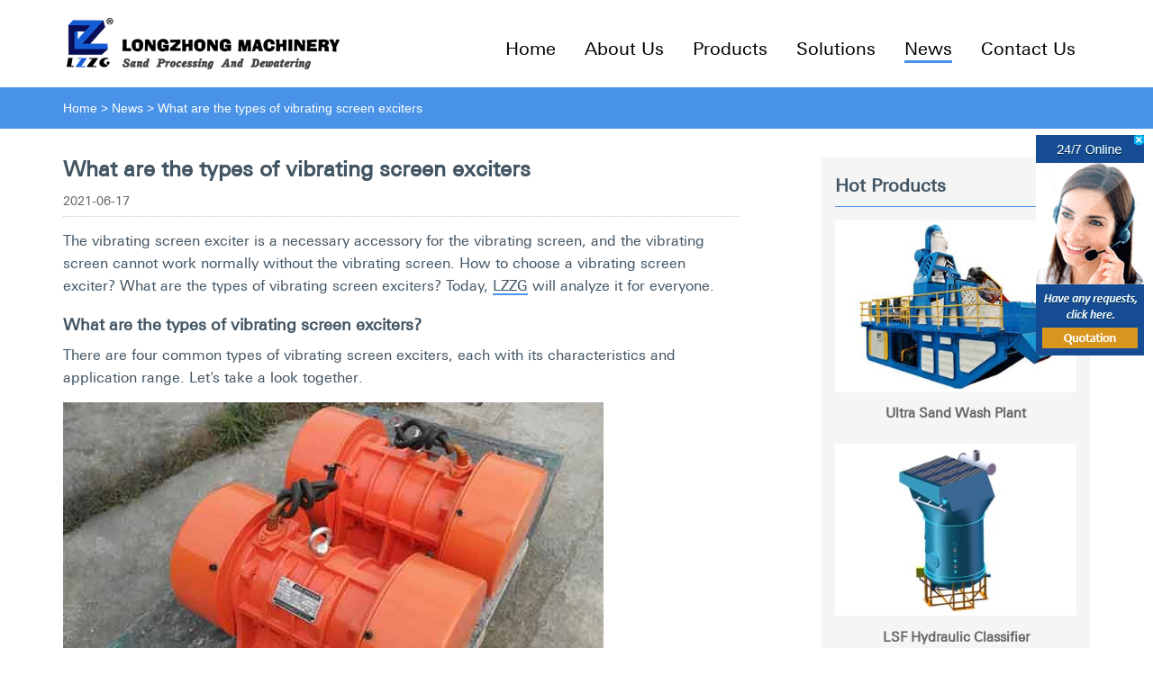

--- FILE ---
content_type: text/html; charset=UTF-8
request_url: https://lzzgafrica.com/news/what-are-the-types-of-vibrating-screen-exciters.html
body_size: 4841
content:

<!DOCTYPE html>
<html lang="en">
<head>
<meta charset="UTF-8">
<meta name="viewport" content="width=device-width, initial-scale=1">
<meta http-equiv="Content-Type" content="text/html; charset=utf-8" />
<link rel="stylesheet" href="https://lzzgafrica.com/wp-content/themes/wheel/css/bootstrap.min.css" type="text/css" />
<link rel="stylesheet" type="text/css" href="https://lzzgafrica.com/wp-content/themes/wheel/style.css" media="all" />
<link rel="apple-touch-icon" href="https://lzzgafrica.com/wp-content/themes/wheel/images/ico57x57.png" />
<link rel="apple-touch-icon" sizes="72x72" href="https://lzzgafrica.com/wp-content/themes/wheel/images/ico72x72.png" />
<link rel="apple-touch-icon" sizes="114x114" href="https://lzzgafrica.com/wp-content/themes/wheel/images/ico114x114.png" />
<link rel="apple-touch-icon" sizes="144x144" href="https://lzzgafrica.com/wp-content/themes/wheel/images/ico144x144.png" />
<link rel="canonical" href="https://lzzgafrica.com/news/what-are-the-types-of-vibrating-screen-exciters.html" />
<title>What are the types of vibrating screen exciters | LZZG</title>
<meta name="description" content="The vibrating screen exciter is a necessary accessory for the vibrating screen, and the vibrating screen cannot work normally without the vibrating screen.…" /> 
<meta name="keywords" content="" />
</head>
<body>

<header id="header">
 <div id="header-top" class="header-fixed">
  <div class="container">
   <div class="header-content">
    <div class="logo"><a href="https://lzzgafrica.com/"><img src="https://lzzgafrica.com/wp-content/themes/wheel/images/logo.png" width="307" height="57" alt="LZZG"></a></div>
    <div class="menu-top"><ul class="list-unstyled menu-ul"><li><a href="/">Home</a></li>
<li><a href="https://lzzgafrica.com/about">About Us</a></li>
<li><a href="https://lzzgafrica.com/products">Products</a></li>
<li><a href="https://lzzgafrica.com/solutions">Solutions</a></li>
<li class="current-post-ancestor"><a href="https://lzzgafrica.com/news">News</a></li>
<li><a href="https://lzzgafrica.com/contact">Contact Us</a></li>
</ul></div>      
   </div>  
  </div>
 </div>
 <div class="menu" id="menu">
  <div class="space">
   <div class="menuLeft"> <img src="https://lzzgafrica.com/wp-content/themes/wheel/images/logo.png" width="307" height="57" alt="LZZG logo"> </div>
   <div class="menuRight"><div class="navbar-toggle"> <span class="icon-bar"></span> <span class="icon-bar"></span> <span class="icon-bar"></span> </div></div>
  </div>
 </div>
 <nav class="menu-hidden"><ul id="menu-%e5%af%bc%e8%88%aa-1" class="menu"><li><a href="/">Home</a></li>
<li><a href="https://lzzgafrica.com/about">About Us</a></li>
<li><a href="https://lzzgafrica.com/products">Products</a></li>
<li><a href="https://lzzgafrica.com/solutions">Solutions</a></li>
<li class="current-post-ancestor"><a href="https://lzzgafrica.com/news">News</a></li>
<li><a href="https://lzzgafrica.com/contact">Contact Us</a></li>
</ul></nav> 
</header>

<div class="main"> 
 
  <div id="breadcrumbs"><div class="container"><ol itemscope itemtype="http://schema.org/BreadcrumbList"><li itemprop="itemListElement" itemscope itemtype="http://schema.org/ListItem"><a itemtype="http://schema.org/Thing" itemprop="item" href="https://lzzgafrica.com"><span itemprop="name">Home</span></a><meta itemprop="position" content="1" /></li> >  <li itemprop="itemListElement" itemscope itemtype="http://schema.org/ListItem"><a itemtype="http://schema.org/Thing" itemprop="item" href="https://lzzgafrica.com/news"><span itemprop="name">News</span></a><meta itemprop="position" content="2" /></li> > <li itemprop="itemListElement" itemscope itemtype="http://schema.org/ListItem"><span itemtype="http://schema.org/Thing" itemscope="" itemprop="item" id="https://lzzgafrica.com/news/what-are-the-types-of-vibrating-screen-exciters.html"><span itemprop="name">What are the types of vibrating screen exciters</span></span><meta itemprop="position" content="3" /></li></ol></div></div>  
  
  <div class="pro-wrap">
    <div class="new-content">
      <div class="container">
       <div class="row">
         <div class="col-md-8 col-sm-8 col-xs-12">
                                  <div class="new-con">
               <h1>What are the types of vibrating screen exciters</h1> 
               <p class="time">2021-06-17</p> 
               <p>The vibrating screen exciter is a necessary accessory for the vibrating screen, and the vibrating screen cannot work normally without the vibrating screen. How to choose a vibrating screen exciter? What are the types of vibrating screen exciters? Today, <a href="https://lzzgafrica.com/about">LZZG</a> will analyze it for everyone.</p>
<h3>What are the types of vibrating screen exciters?</h3>
<p>There are four common types of vibrating screen exciters, each with its characteristics and application range. Let&#8217;s take a look together.</p>
<p><a href="https://lzzgafrica.com/wp-content/uploads/2021/06/YZU.jpg"><img class="alignnone size-full wp-image-1779" src="https://lzzgafrica.com/wp-content/uploads/2021/06/YZU.jpg" alt="vibrating screen exciters" width="600" height="351" /></a></p>
<h3>1. YZU vibrating screen vibrator</h3>
<p>The YZU vibrating screen exciter is a combined machine base motor. Its stability is better than ordinary vibrating screen exciters, and it is a universal excitation source for various vibrating machines such as vibrating screens, vibrating feeders, vibrating sand shakers, and vibrating ore drawing machines.</p>
<p><strong>Features</strong></p>
<p>1) Excitation force and power are matched properly, the vibration force is large, the weight is light, the volume is small, and the noise is low.</p>
<p>2) Large vibration frequency range. The vibration frequency of the electromagnetic exciter is fixed, generally equal to the power step rate, and the vibration frequency of the vibrating screen exciter can be adjusted in a wide range by adjusting the speed, and the vibration frequency and vibration frequency can be arbitrarily selected according to different purposes. amplitude.</p>
<p>3) Multi-machine combination can realize self-synchronization and can complete different process requirements.</p>
<p><strong>Scope of application</strong></p>
<p>It is widely used in coal, metallurgy, mining, electric power, food, chemical, foundry, cement, ports, and other industries.</p>
<p><a href="https://lzzgafrica.com/wp-content/uploads/2021/06/yzs.jpg"><img class="alignnone size-full wp-image-1778" src="https://lzzgafrica.com/wp-content/uploads/2021/06/yzs.jpg" alt="vibrating screen exciters" width="600" height="349" /></a></p>
<h3>2. YZS vibrating screen exciter</h3>
<p>The YZS vibrating screen exciter is an excitation source that combines a power source and a vibration source. The vibrating screen exciter is a set of adjustable eccentric blocks installed at both ends of the rotor shaft, using the centrifugal force generated by the high-speed rotation of the shaft and the eccentric block. Get the exciting force.</p>
<p><strong>Features</strong></p>
<p>1) Lengthen the lead. The motor is generally reserved for about 1 meter of lead wire, which is convenient for users to install.</p>
<p>2) Durable. After the vibrating screen shaker is finished, the primer is applied three times, and the topcoat is applied four times. Each time the paint is applied, it will be sent to the dust-free constant temperature oven for drying. It is easy to maintain and durable.</p>
<p><strong>Scope of application</strong></p>
<p>It can be applied to general vibration machinery, such as vibrating crusher, vibrating screening machine, vibrating baler, vibrating molding machine, vibrating pile driver, vibrating hoist, vibrating filling machine, vibration arch breaking and anti-blocking device of the silo, etc. It is widely used in hydropower construction, power generation, construction, building materials, chemical industry, mining, coal, metallurgy, light industry, and other fields.</p>
<p><a href="https://lzzgafrica.com/wp-content/uploads/2021/06/yzo.jpg"><img class="alignnone size-full wp-image-1777" src="https://lzzgafrica.com/wp-content/uploads/2021/06/yzo.jpg" alt="vibrating screen exciters" width="600" height="351" /></a></p>
<h3>3. YZO vibrating screen vibrator</h3>
<p>The YZO vibrating screen exciter is an excitation source that combines a power source and a vibration source. The horizontal vibrating screen exciter is a set of adjustable eccentric blocks installed at both ends of the rotor shaft, and the shaft and the eccentric block are rotated at a high speed. The centrifugal force is the exciting force.</p>
<p><strong>Features</strong></p>
<p>1) Various models. The power of the motor is 0.15-5.5KW, and the power of the motor is different depending on the model.</p>
<p>2) Fully enclosed structure, can work under any dust conditions without explosion-proof requirements.</p>
<p><strong>Scope of application</strong></p>
<p>YZO vibrating screen exciters can be applied to general vibration machinery, such as vibrating crushers, vibrating screening machines, vibrating balers, vibrating sand shakers, vibrating molding machines, vibrating pile drivers, vibrating elevators, vibrating filling machines, and silos. Vibration arch breaking and blocking prevention device, etc.</p>
<p><a href="https://lzzgafrica.com/wp-content/uploads/2021/06/JZO.jpg"><img class="alignnone size-full wp-image-1776" src="https://lzzgafrica.com/wp-content/uploads/2021/06/JZO.jpg" alt="vibrating screen exciters" width="600" height="349" /></a></p>
<h3>4. JZO vibrating screen vibrator</h3>
<p>The JZO vibrating screen exciter is an excitation source that combines a power source and a vibration source. The horizontal vibrating screen exciter is a set of adjustable eccentric blocks installed at both ends of the rotor shaft, and the shaft and the eccentric block are rotated at a high speed. The centrifugal force is the exciting force.</p>
<p><strong>Features</strong></p>
<p>1) Stepless adjustment. The vibrating force of the vibrating screen exciter can be adjusted steplessly, with a high utilization rate, low energy consumption, low noise, and long life.</p>
<p>2) The shell is strong. The shell adopts lost foam, one-shot integral casting replaces the original split manufacturing, with a good-looking appearance and high strength.</p>
<p><strong>Scope of application</strong></p>
<p>It is widely used in hydropower construction, power generation, construction, building materials, chemical industry, mining, coal, metallurgy, light industry, and other industrial sectors.</p>
<p><a href="https://lzzgafrica.com/wp-content/uploads/2021/06/63.jpg"><img class="alignnone size-full wp-image-1780" src="https://lzzgafrica.com/wp-content/uploads/2021/06/63.jpg" alt="vibrating screen exciters" width="600" height="350" /></a></p>
<p>In addition to being applied to general vibrating machines, the vibrating screen exciter can also be combined into a variety of vibration forms. Such as flat rotation type, vortex type, shaking vibration type, combined linear type, combined oblong type, composite double frequency type, composite double amplitude type, and so on. The above are four common vibrating screen exciters for your reference. If you have other questions,<a href="https://lzzgafrica.com/contact"> you can contact us</a>.</p>
            </div>
                               </div>
         <div class="col-md-3 col-sm-4 col-xs-12 sideCon">
            <div id="left_list" class="case-list">
    <h2>Hot Products</h2>
    <ul class="case_content">
                   <a href="https://lzzgafrica.com/products/ultra-sand-wash-plant.html">
        <div class="pro-img"><img width="365" height="260" src="https://lzzgafrica.com/wp-content/uploads/2025/03/ultra-sand-wash-plant.jpg" class="attachment-post-thumbnail size-post-thumbnail wp-post-image" alt="ultra-sand-wash-plant" /></div>
        <h4>Ultra Sand Wash Plant</h4>
       </a>
             <a href="https://lzzgafrica.com/products/lsf-hydraulic-classifier.html">
        <div class="pro-img"><img width="365" height="260" src="https://lzzgafrica.com/wp-content/uploads/2023/12/LSF-hydraulic-classifier111.jpg" class="attachment-post-thumbnail size-post-thumbnail wp-post-image" alt="LSF-hydraulic-classifier111" /></div>
        <h4>LSF Hydraulic Classifier</h4>
       </a>
             <a href="https://lzzgafrica.com/products/gravity-thickener.html">
        <div class="pro-img"><img width="365" height="260" src="https://lzzgafrica.com/wp-content/uploads/2023/12/gravity-thickener.jpg" class="attachment-post-thumbnail size-post-thumbnail wp-post-image" alt="gravity-thickener" /></div>
        <h4>Gravity Thickener</h4>
       </a>
          </ul> 
  </div>
  
            <div id="left_list" class="case-list conn">
            <h2>Send an Inquiry</h2>
			                        	<div id="respond" class="comment-respond">
		<h3 id="reply-title" class="comment-reply-title"> <small><a rel="nofollow" id="cancel-comment-reply-link" href="/news/what-are-the-types-of-vibrating-screen-exciters.html#respond" style="display:none;">取消回复</a></small></h3>			<form action="https://lzzgafrica.com/wp-comments-post.php" method="post" id="commentform" class="comment-form">
				<div class="col-md-4 col-sm-6 col-xs-12"><input id="author" class="input" type="text" name="author" placeholder="Name" aria-required='true' /></div>
<div class="col-md-4 col-sm-6 col-xs-12"><input id="email" class="input" type="text" name="email" placeholder="Email"  aria-required='true' /></div>
<div class="col-md-4 col-sm-6 col-xs-12"><input id="telephone" class="input" type="text" name="telephone" placeholder="Telephone" /></div>
<div class="col-xs-12"><textarea id="comment" name="comment-989acb0c017d1e196dee8" rows="8" placeholder="Message" aria-describedby="form-allowed-tags" aria-required="true"></textarea><textarea name="comment" rows="1" cols="1" style="display:none"></textarea></div><input type="hidden" name="comment-replaced" value="true" /><p class="form-submit"><div class="col-xs-12"><button class="contact-btn" name="submit" type="submit" value="Submit">Submit!</button></div><div class="clear"></div> <input type='hidden' name='comment_post_ID' value='1774' id='comment_post_ID' />
<input type='hidden' name='comment_parent' id='comment_parent' value='0' />
</p><p style="display:none;"><input type="text" name="nxts" value="1767432027" /><input type="text" name="nxts_signed" value="ed5f09074f375c97b6d72f79179b80fc6406a296" /><input type="text" name="57a826b242cbf35" value="" /><input type="text" name="6d4911955e55eed1ca51a9e0b13cf5" value="9b5aff51d67b" /></p>			</form>
			</div><!-- #respond -->
	                                </div>
         </div>
       </div>
      </div>
    </div>
    
  </div>

</div>


<div class="footer">
 <div class="container">
  <div class="justify-content align-items">
   <div class="nav_foot">
      <ul>
       <li><a href="https://lzzgafrica.com/products" rel="nofollow">Sand Washing Machines</a></li>
       <li><a href="https://lzzgafrica.com/solutions" rel="nofollow">Customer Case</a></li>
       <li><a href="https://lzzgafrica.com/news" rel="nofollow">News</a></li>
       <li><a href="https://lzzgafrica.com/contact" rel="nofollow">Contact Us</a></li>
       </ul>
     </div>
   <div class="social text-center">
    <a href="https://www.facebook.com/lzzgchina" rel="nofollow" class="facebook">Facebook</a>
    <a href="https://www.youtube.com/channel/UCZXr3U9EGbn-zxg_kWOGHjA" rel="nofollow" class="youtube">YouTube</a>
    <a href="https://twitter.com/lzzgchina" rel="nofollow" class="twitter">Twitter</a>
   </div>	  
	  
  </div>  
     
  <div class="Copyright"><p>Copyright © 2019-2025 Luoyang Longzhong Heavy Machinery Co., Ltd.<span><a href="https://lzzgafrica.com/sitemap.xml" target="_blank">Website Map</a> | 
    <a href="https://lzzgafrica.com/Privacy-Policy.html" rel="nofollow" target="_blank">Privacy policy</a></span></p>  
  </div> 
 </div> 
</div> 
<script type="text/javascript" src="https://lzzgafrica.com/wp-content/themes/wheel/js/jquery-3.6.0.min.js"></script>
<script type="text/javascript">
  $(function(){
   //下拉菜单
   $( ".menuRight" ).on( "click", function() {
      $( ".menu-hidden").stop(true).slideToggle();
   });
  });
 </script>
<!--<script language="javascript" src="https://webservice.zoosnet.net/JS/LsJS.aspx?siteid=LZA37447160&float=1&lng=en"></script>-->
<div id="LRfloater0" style="z-index: 2147483647; right: 10px; top: 150px; position: fixed !important;">
<div id="swtColse" style="width:20px; height:15px; top:0px; right:0px; position:absolute;background-image: url(https://lzzgafrica.com/wp-content/themes/wheel/images/7.gif);background-repeat: no-repeat;background-position: right top;cursor:pointer;"></div>
<a href="https://webservice.zoosnet.net/LR/Chatpre.aspx?id=LZA37447160&lng=en" rel="nofollow" target="_blank">
<img title="If you have any question, please click here for live help." alt="If you have any question, please click here for live help." src="https://lzzgafrica.com/wp-content/themes/wheel/images/online_en.gif" style="cursor:pointer" id="online" width="120" height="245" />
<img title="If you have any question, please click here for live help." alt="If you have any question, please click here for live help." src="https://lzzgafrica.com/wp-content/themes/wheel/images/monline_en.jpg" style="cursor:pointer" id="omonline" width="40" height="100" />
</a>
</div>
<script>
$("#swtColse").click(function(e){
  $("#LRfloater0").css('display','none');         
});
</script>
</body>
</html>

--- FILE ---
content_type: text/css
request_url: https://lzzgafrica.com/wp-content/themes/wheel/style.css
body_size: 6535
content:
html,body,div,p,img,u,i,dl,dt,dd,ol,ul,li,form,label,menu,nav,input,textarea,blockquote{margin:0; padding:0;border:0;font-family:"LinotypeUnivers-Regu",Helvetica,Arial,sans-serif; color: #425563; font-size: 16px; line-height:26px; }
@font-face{
    font-family:"LinotypeUnivers-Regu";
	src:url("fonts/LinotypeUnivers-Regu.eot?#iefix");
	src:url("fonts/LinotypeUnivers-Regu.eot?#iefix") format("eot"),
	url("fonts/LinotypeUnivers-Regu.woff2") format("woff2"),
	url("fonts/LinotypeUnivers-Regu.woff") format("woff"),
	url("fonts/LinotypeUnivers-Regu.ttf") format("truetype"),
	url("fonts/LinotypeUnivers-Regu.svg") format("svg");
	font-weight: normal;
    font-style: normal;
    font-display: swap;
}
ol,ul {	list-style:none} li {  margin: 0 0 6px;}  b, strong { font-weight: 600;}  
p { font-size: 16px; line-height: 25px; margin-bottom:15px;}
p a { color: inherit; cursor: pointer; outline: 0; text-decoration: none; border-bottom: 2px solid #4892E7;}
p a:active, p a:hover { color: #4892E7; }
a{ text-decoration:none; color:#4a4a4c;}
a:focus, a:hover{color:#4892E7; text-decoration:none;}
.white{ color:#fff;}
iframe { width: 100%; height: auto; min-height: 350px;}
.border-raduis { border-radius: 4px;}
.clear{ clear:both;}
.clearfix:after{display:block;clear:both;content:"";visibility:hidden;height:0;}
h1, h2, h3, h4, h5, h6, .h1, .h2, .h3, .h4, .h5, .h6 {margin:18px 0 8px; font-weight: 600; line-height:26px;}
img { max-width: 100%; vertical-align: middle; height: auto;}
.text-center{text-align: center;} .margin-bottom{margin-bottom:2.5%;}
section{ padding:2.5rem 0rem}
.title h2 { font-size: 32px; margin: 0rem 0rem 1rem; font-weight: 600;}
.title p { color:rgb(78, 74, 74); line-height: 1.8; margin-bottom: 0;}
.button{ background-size: 100%; cursor: pointer; display: inline-block; padding:0.2rem 1rem; text-align: center; vertical-align: middle; background-image: linear-gradient(#4892E7,#4892E7); color: #fff; font-size: 22px; font-family: sans-serif;}
.button:hover{ background-image: linear-gradient(#4892E7,#4892E7); color: #fff; }
.content{display: -webkit-flex; -webkit-justify-content: space-around; display: flex; justify-content: space-around; flex-wrap:wrap; -webkit-flex-wrap: wrap; }
.justify-content{margin:0rem 0rem 0.5rem; display:-webkit-flex; display:flex; -webkit-justify-content:space-between; justify-content: space-between; flex-wrap:wrap; -webkit-flex-wrap: wrap;}
.align-items{-webkit-align-items: center; align-items: center; }
.flex {display:-webkit-flex;  display: flex; -webkit-flex-wrap: wrap; flex-wrap: wrap; -webkit-justify-content:space-between; justify-content: space-between;}
.wrap-content{display:-webkit-flex; display:flex;flex-wrap:wrap; -webkit-flex-wrap: wrap; }
.space{ display: -webkit-flex; display: flex; -webkit-align-items: center; align-items: center; -webkit-justify-content: space-between; justify-content: space-between; }
.webkit-flex{ display: -webkit-flex; display: flex; -webkit-justify-content: space-between; justify-content: space-between; }

#header-top .header-content{ background-color: rgb(255, 255, 255); margin: 20px 0px; display: -webkit-flex; display: flex; -webkit-align-items: center; align-items: center; -webkit-justify-content: space-between; justify-content: space-between; }
#header-top .menu-ul{display: -webkit-flex; display: flex; margin:1.2rem 0rem 0rem;-webkit-flex-wrap: wrap; flex-wrap: wrap;}
#header-top .menu-ul>li{margin: 0 1rem;}
#header #header-top .menu-ul>li>a{ color:#000000; border-bottom: 3px solid #fff;}
#header #header-top .menu-ul>li>a:hover{border-bottom:3px solid #4892E7;}
#header-top .menu-ul>li>a{color:#fff; font-size:20px;display:inline-block;margin-bottom:5px;}
#header-top .menu-ul>li>a:hover{border-bottom:3px solid #4892E7; padding-bottom: 0px;}
#header-top .menu-ul>li:hover>a{ border-bottom: 3px solid #4892E7; padding-bottom: 0px;}
#header-top .menu-ul>li.current-menu-item>a,
#header #header-top .menu-ul>li.current-menu-item>a,
#header #header-top .menu-ul>li.current-post-ancestor>a,
#header #header-top .menu-ul>li.current-page-ancestor>a,
#header #header-top .menu-ul>li.current-post-parent>a,
#header #header-top .menu-ul>li.current-menu-parent>a,
#header #header-top .menu-ul>li.current-category-ancestor>a{border-bottom: 3px solid #4892E7;}
#menu{padding: 0.5rem 1rem;display:none}
.menuRight .navbar-toggle { margin: 16px 0px 0px 20px;}
.navbar-toggle .icon-bar { background-color:#000000; width: 36px; height: 3px; }
.menu-hidden{width:100%;background:#32343b;z-index:10;display:none}
.menu-hidden>ul>li{position:relative;width:100%;margin: 0;border-top:1px solid rgba(158,155,155,.31)}
.menu-hidden li a{padding: .7em 5%;display:block;color:#fff;}
.menu-hidden li:hover{background:rgba(255,255,255,.1)}

nav.menu-hidden li .dropnav{ background-color: rgba(42, 46, 51, 0.9); display: none; padding: 0rem 1rem; }
nav.menu-hidden li .sub-menu{ background-color: rgba(42, 46, 51, 0.9); display: none; padding: 0rem 1rem; }
.menu-hidden li a img{ position: absolute; right: 5%; height: 16px; }
select.language{border: none;display:none;background-color: #f0f0ef; border-radius: 1.2rem; color:#777777; padding: .2rem .5rem;}
#header-top .menu-top li .sub-menu{display:none;background:rgba(255,255,255,.1);position:fixed;border:1px solid #d5d5d5;   z-index: 100;}
#header-top .menu-top li .sub-menu a{padding: 0.6rem 2rem; display: block; text-align: center;font-size: 16px; font-family: sans-serif; border-bottom: 1px solid #d5d5d5}
#header-top .menu-top li .sub-menu a:hover{color: #fff; background-color: #4892E7;}
#header-top .menu-top li .sub-menu li:last-child a { border-bottom: none}

.banner img { width: 100%; border: none;}
.title-wrap h2.about-top {margin: 0rem 0rem 2.5rem;}
.title-wrap{ text-align: center; line-height: 25px; }
.title-wrap h2 { font-weight: 800; font-size: 28px; color: #333; margin: 10px 0;}
.title-wrap p { margin: 10px 0; color:#bb2524; line-height: 24px; }
.margin { margin:4rem auto; } .margin1 { margin: 3rem auto 4rem;}
.padding { padding:4rem 0px; } .padding1 { padding: 2rem 0rem 4rem;}

#breadcrumbs { padding:10px 0px; color: #fff; background-color: #4892E7;}
#breadcrumbs ol{ font-family: sans-serif; font-size: 14px; color: #fff;}
#breadcrumbs li{ display: inline; color: #fff; font-family: sans-serif; font-size: 14px;}
#breadcrumbs span{ color: #fff; font-family: sans-serif; font-size: 14px;}

.tile{width:100%; padding:0px;position:relative;cursor:pointer;overflow:hidden;color:#fff;box-sizing: border-box;}
.tile .tile-img{width:100%; background-color: #E4E4E4; text-align: center;}
.tile .text h2{ font-size: 24px;}

/*--new--*/
.new-wrap-content .new-img img{width: 100%;}
.new-wrap-content .info { background-color:#f6f6f6; padding: 28px;}
.new-wrap-content .new-til:hover .info,.new-wrap-content .new-tile:hover .info{ color: #fff; background-color: #4892E7;}
.new-wrap-content .new-til:hover .info .title,.new-wrap-content .new-tile:hover .info .title { color: #fff;}
.new-wrap-content .new-til:hover .info .text,.new-wrap-content .new-tile:hover .info .text { color: #fff;}
.new-wrap-content .info .title {font-size:24px;color:#222;line-height:26px;}
.new-wrap-content .info .under-line {width: 30px; height: 2px; margin-top: 18px; margin-bottom: 23px; background-color: #dddddd;}
.new-wrap-content .info .text { font-size: 15px; color: #999; line-height: 24px;}
.new-wrap-content .new-tile .info { background-color:#f6f6f6; padding: 18px;}
.new-wrap-content .new-tile .info .title { font-size: 18px; font-weight: 600;}
.new-wrap-content .new-tile .info .text {margin-top:11px; overflow:hidden; line-height:24px; color:#535353;}
.new-content .new-tile:first-child { margin-bottom: 19px;}
/*--new--*/

/*--case-*/
.case-left { margin: 0px -15px; }
.case-wrap .case-details{ margin-top:30px;}
.case-wrap .case-details img{ width:100%;}
.case-left .case-txt p.case-tle{ margin-bottom:10px; font-weight: 600;}
.case-left:hover .case-txt p.case-tle{ color:#4892E7;}
.case-left .case-txt span.line { width:80px; line-height:2px; height:2px; border-top:2px solid #4892E7; display: block;}
.case-left .case-txt p.case-tex { line-height: 25px; margin: 10px 0; font-size: 14px;}
.case-icon{ text-align: right;}
.case-icon span.icon { background:url(images/icon.png) no-repeat 0 -25px; margin-right:0px; display: inline-block; }
.case-left:hover .case-icon span.icon { background:url(images/icon.png) no-repeat 0 -54px;}
/*--case--*/


.service-wrap-content{ background:#eeeeee; margin: 15px 0; color: #333;}
.service-wrap-content .service-txt{ padding:0px 25px;}
.service-wrap-content .service-txt .line { width: 60px; height: 2px; background-color:#4892E7;}
.service-wrap-content .service-txt p.txt { margin-top: .8rem;}
		
.pro-wrap .pro-title h1 {font-size:28px; font-weight: bold; color: #4892E7; line-height:30px; }
.pro-wrap .pro-title .pro-info-cont p { margin: 16px 0px;}
p.single-mail { font-size: 20px; margin: 0px 0px 15px;}
p.single-mail img { margin-right:5px;}
p.single-mail a{ font-size: 20px; color: #d62617; font-weight: bold; text-decoration: underline; border: none;}
.prb-a span a { display: block; text-align: center; padding: 10px 0px; background: #bb2524; color: #FFF; border-radius:4px; margin-bottom:10px; font-size: 18px;}
.prb-a span.col a { background: #0e70b7;}
.pro-wrap .pro-list .pro-display{ display: -webkit-flex; display: flex; flex-wrap: wrap; -webkit-flex-wrap: wrap; margin:0px -15px;}
.pro-wrap .pro-list .pro-display .pro-padding{ padding: 0px 5px;}
.pro-wrap .pro-list .pro-list-content{background: #fff; margin: 15px 0px; text-align: center;}
.pro-wrap .pro-list .pro-list-content.pro:hover { box-shadow: 0px 5px 16px rgba(0,0,0,0.3);}
.pro-wrap .pro-list .pro-list-img{ position: relative; overflow: hidden;}
.pro-wrap .pro-list .pro-padding-img img{ padding:20px 0px;}
.pro-wrap .pro-list .case-ff img{ transition: all .5s; width: 100%;}
.pro-wrap .pro-list .pro-list-content:hover .case-ff img{ transform:scale(1.06);}
.pro-wrap .pro-list .pro-list-tit { border-top: 1px solid #eeeeee;}
.pro-wrap .pro-list .pro-list-tit h3 { margin: 0px;}
.pro-wrap .pro-list .pro-list-tit h3 a { font-size: 16px; line-height:25px; transition: all .2s; display: block; padding:10px;}


.pro_right div.con { padding-bottom: 30px; border-bottom: #e5e5e5 solid 1px; margin-bottom: 20px;}
.pro_right div.con h4 { font-weight: 600; font-size: 20px; background: #4892E7; padding: 10px 0px 10px 10px; color: #fff;}
.pro_right div.con li { background: #f6f6f6; padding: 5px 10px; margin: 2px 0;}
.pro_right div.con li a { font-size: 14px;}


.case-info {padding-top: 14px; background-color: #fff; text-align:left;}
.case-info .case-name a{font-size:18px; color:#333;font-weight:bold; display:block;}
.case-text {  margin-top:15px;}
.pro-list-content:hover .case-info .case-name a{ color:#4892E7;}
p.more { width: 157px; line-height: 30px; padding-right: 23px; background: url(images/case_more.png) right center no-repeat #4892E7;text-align: center; margin: 16px 0px 0px; cursor: pointer;}
p.more:hover {background: url(images/case_more1.png) right center no-repeat #808080;}
p.more a { border: none; color: #fff;}


.leftpro { padding-bottom: 15px; margin-bottom: 20px; background: #f6f6f6;}
.leftpro dl {position: relative; z-index:20;}
.leftpro dl dt { position: relative; z-index: 30; overflow:hidden; }
.leftpro dl dt a { background: url(images/icon5.png) no-repeat;display: block; color:#32343b; padding-left:16px; background-position: right 10px center; text-decoration:none; height:51px; line-height:51px; background-color:#fff; border-bottom: 1px solid #eeeeee; }
.leftpro dl dt a:hover{background: url(images/icon4.png) no-repeat;background-position: right 10px center; color:#fff; background-color:#302e2e;}
.leftpro dl dd {position:absolute; left:-255px;z-index: 20px;top: 0px;display: none;width: 255px;height: auto;background: #302e2e;box-shadow: -1px 1px 6px rgba(0, 0, 0, .3);}
.leftpro dl dd.sub-list1 { top: -29px;}
.leftpro dl dd ul { padding: 15px 0px 26px; list-style:none;}
.leftpro dl dd li { padding: 0 15px; line-height:22px;}
.leftpro dl dd li a {display: block;padding: 6px 0px 6px 10px;border-bottom: 1px dotted #535353;font-size:12px;text-decoration:none;color:#fff;float:left;width: 95%;}
.leftpro dl dd li a:hover{text-decoration:underline; color:#dcdcdc;}
.leftpro dl dd li a.second{padding-left:15px; color:#333; font-weight:bold;}
.leftpro dl hover dt :a{color:#ab0b0b;}
.leftpro dl:hover dd { display: block; }

.pro-related,.pro-contact{ background-color: #fff; margin: 36px 0px;}
#left_title{ font-weight: 800; border-bottom: #4892E7 solid 1px; margin: 0px 15px; padding:18px 0px 10px;}
#left_list { width: 100%; overflow: hidden; margin-bottom: 20px; background: #f5f5f5;}
div#left_list.conn { box-shadow: 0px 10px 20px #e0e0e0; background-color:#4892e72b;}
#left_list h3 {font-size: 20px; margin: 0px 0px 5px;}
#left_list div.title { line-height: 40px; font-weight: bold; background: url(images/icon12.gif) 96% 12px no-repeat; color: #666;  cursor: pointer; border-bottom: #c8c8c8 solid 1px;}
#left_list div.title.open { background-image: url(images/icon3.gif);}
#left_list ul.content { display: none;}
#left_list li { background: url(images/prline.png) no-repeat 0px 0%; padding: 6px 10px 8px 28px;}
#left_list a { color: #666; font-size: 15px;}
#left_list a:hover { color:#4892E7; text-decoration: underline; }
#left_list div#respond { margin-top: 20px;}
#left_list.pro_list{ padding: 0px 0px 20px; background: #fff;}
#left_list.pro_list .left_list_content { padding: 0px 10px; }
.pro-content .pro-category-list { padding: 0px;}

#left_list .left_list_content li { padding: 0px; background: none;}
#left_list .left_list_content li a {line-height: 24px; padding: 10px 0px; font-weight: bold; display: block; background: url(images/icon2.gif) 95% 16px no-repeat; color: #666; cursor: pointer; border-bottom: #c8c8c8 solid 1px;}
#left_list .left_list_content li:hover a {background-image: url(images/icon3.gif);}

#left_list.left-list{ background: #f6f6f6;}
#left_list.case-list h2 { font-size: 20px; font-weight: 800; margin: 0px 15px; border-bottom: #4892E7 solid 1px; padding:18px 0px 10px;}
#left_list.case-list ul.case_content { padding: 15px;}
#left_list.case-list ul .pro-img { margin-bottom: 6px;}
#left_list.case-list ul h4 { margin: 0.8rem 0; font-size: 15px; text-align: center; padding-bottom:10px; line-height: 1.5;}
#left_list.case-list li { padding: 4px 0px 4px 10px; background-position-x: -14px; background-position-y: -2px;}

#left_list div#respond .col-md-4 { width: 100%; }
#left_list textarea#comment { height: 110px;}

.new-content { padding: 2rem 0px;}
.new-content .row { margin: 0px -15px;}
.new-content div#my-pager { margin-top: 0px;}
.news_title{ border-bottom: 1px solid #d5d5d5; line-height: 31px; margin-bottom: 25px;}
.news_title h1 { font-size: 22px; font-weight: 600; margin: 0px; padding-bottom: 10px;}
.news_list {box-sizing: border-box; margin-bottom: 30px; overflow: hidden;}
.new-list-img { position: relative; overflow: hidden;}
.news_list h4 {margin:0;}
.news_list h4 a{ color: #333; font-weight: 600; margin: 0px 0 10px 0; display: block; font-size: 18px; }
.news_list h4 a:hover{ color:#4892E7;}
.news_list p font { font-size: 15px; color:#4892E7; padding-left: 5px; }
.news_list span,.news_list span a{display:block;width:80px;height:25px;line-height:25px;text-align:center;background:#4892E7;color:#fff;margin-top:10px}
.news_list span a:hover{background:#808080}
.news_list img{ transition: 0.3s; border-radius:5px;}
.news_list:hover img{transform: scale(1.06)}
.news_list p.line { height: 35px; border-bottom: 1px dotted #e6dddd;}
.new-con { margin-bottom: 40px;}
.new-con h1{ font-size: 24px;  margin: 0px; font-weight: bold;}
.new-con .time{color:#666666; font-size:14px; padding:5px 0px; border-bottom:1px dotted #cccccc; margin-top: 5px; margin-bottom:14px; line-height:24px;}
.new-con h2 { font-size: 20px; }  .new-con h3 { font-size: 18px; } .new-con h4 { font-size: 16px;}
.new-con img.alignright { float: right; margin-left: 15px;}
.new-con img.alignleft { float: left; margin-right: 15px;}

#pro-con h2 { font-size: 26px;} #pro-con h3 { color: #bb2524;  }
div#contact .title-wrap{background: url(images/ly_bg.jpg) no-repeat top #EEEDEB; padding: 3% 3% 1%; background-size: cover; margin: 0px; text-align:left; position: relative; z-index: 1;}
div#contact .title-wrap:after { content: ""; display: block;  width: 100%;  background: #9999997d; z-index: -1; height: 100%; position: absolute;  top: 0;  left: 0;}
div#contact .title-wrap h2 { font-weight: 700; margin: 0; color: #000;}
div#contact div#respond{border-top:7px solid #4892E7;padding: 16px 10px 0px;background: linear-gradient(#EEEDEB,#fff);}
div#respond h3 { display: none;} div#respond p.logged-in-as { padding-right: 15px; padding-left: 15px;}
div#respond input { width: 100%; height: 42px; background: transparent; line-height: 42px; font-size: 14px; margin-bottom: 1.2rem; color: #333; text-indent: 14px; background-color: #fff; border: solid 1px #d9d9d9;}
textarea#comment { background: transparent; width: 100%; height: auto; padding:1rem 0rem; font-size: 14px; text-indent: 14px; color: #888; background-color: #fff; border: solid 1px #d9d9d9;}
button.contact-btn{width:100%;height:42px;border-radius:4px;color:#fff;font-size:18px;background:#4892E7;margin:1rem 0rem;border:none}

.footer { padding: 2rem 0px; background-color: #32343B; color: #FFF;}
.footer a { color: #fff;}
.footer a:hover { color: #4892E7; }
.nav_foot { text-align: center; vertical-align: middle;}
.nav_foot ul { display: -webkit-flex; display: flex; -webkit-justify-content: space-around; justify-content: space-around; }
.nav_foot li { margin: 0rem 2rem;}
.social a { width: 50px; height: 50px; display: inline-block; border-radius: 50%; color: transparent;}
.social a:hover { color: transparent;}
.social a.facebook { background: #5E626B url(images/icon.png) no-repeat 13px -96px;}
.social a.youtube { background: #5E626B url(images/icon.png) no-repeat 13px -56px;}
.social a.twitter { background: #5E626B url(images/icon.png) no-repeat 13px -17px;}
.Copyright { border-top: 1px solid rgb(67, 67, 67); padding: 2rem 0rem 0rem;}
.Copyright p { color:#c5c4c4;  font-weight: 800; text-align:center; margin: 0;}
.footer .Copyright p span {  margin-left: 9px; font-size: 14px;}
.footer .Copyright p span a { color:#c5c4c4; margin: 0 5px; display: inline-block; font-size: 14px; border: none;}

.about-title { text-align: center; margin-top: 56px;}
.about-title h3 { font-size: 30px; line-height: 30px; color: #222222; text-align: center;}
.about-title p { margin: 18px 0 20px; line-height: 24px; color:#535353;}
.about-content{ padding:15px 0px 50px 0px; border-top: 1px dotted #dddddd; overflow: hidden;}
.about-intro { margin-bottom: 20px;}
.about-intro p { padding: 5px 0px; line-height: 30px; font-size: 16px; color: #777777;}
.intro-pic { padding-bottom:15px; }
.con-intro .con-img { margin-bottom: 10px;}
.con-intro p {font-size: 16px; color: #26282a; line-height:1.8;}
.con .about-content { text-align:left;}
.con .about-content .row { margin: 0px -15px;}
.con .about-content img { width: 100%; margin-bottom: 10px;}
.con .about-content .lzzg-about{ margin: 15px -5px 6px;}
.con .about-content .lzzg-about .padd{ padding: 0px 5px;}
.about-sc .tit { font-size: 16px; color: #26282a; line-height:1.8; }
.map-wrap iframe { min-height: 350px;}
.con-info h4{ font-weight:600;}
.con-info p{ line-height: 2;}
.con-info p.mail a{color: #bb2524; border-bottom: 2px solid #bb2524;}
.con-info .fax{ margin:20px 0px; padding:20px 0px;border-top: 1px solid #e5e5e5; border-bottom:1px solid #e5e5e5;}
ul#tags { width: 45%; margin: auto;}  
#tags li { float: left; margin-right: 1%; width: 48%; margin-bottom: 0px;}	
#tags li a{ text-align: center; padding: 10px 0px; display: block; font-size: 18px; border: 1px solid transparent;}
#tags li a:focus,#tags li a:hover{ background-color: #eee; color: #4a4a4c;}
#tags li.selectTag a { background-color: #f6f6f6; border: 1px solid #ddd; border-bottom-color: transparent;}	
#tagContent { background-color: #fff; padding:60px 0px 80px; }
.tagContent {display: none;}
#tagContent div.selectTag { display: block }

.table-responsive { width: 100%; overflow: auto;}
table { width: 100%; border-collapse: collapse;     margin-top: 5px;}
td { line-height: 22px; border: 1px solid #ccc; text-align: center; font-size: 15px; padding: 5px 3px;}
td strong{font-family:sans-serif; font-size: 16px;}
tr:nth-of-type(2n-1) {  background-color: #E5E5E5; }
tr:first-of-type { background-color: #4892E7; color: #fff; font-weight: 600;}

#my-pager{margin:2rem 0rem 2rem; text-align: center;}
#my-pager a{border:#dcdcdc 1px solid;}
#my-pager a:hover{background:#4892E7;color:#fff;border:1px solid #4892E7}
#my-pager a:active{background:#4892E7;color:#fff;border:1px solid #4892E7}
#my-pager span.current, #my-pager span, #my-pager a {display: inline-block;margin-right: 10px;margin-bottom: 10px; border-radius: 4px;padding: 2px 16px}
#my-pager span.current, #my-pager span{color: #fff; background: #4892E7;border: #4892E7 1px solid;}
#omonline{ display: none;} .bannner0-small{ display: none;}

@media only screen and (min-width: 576px){
.flex-content{display: -webkit-flex; display: flex; }
.tile { width:48%; margin: 2% 0px; background-color: #111; -moz-transition: all .8s ease; -webkit-transition: all .8s ease; transition: all .8s ease;box-shadow:-8px 9px 7px -7px rgba(0,0,0,.44);}
.tile .text{z-index:99;position:absolute;top:0;left:0;height:100%}
.tile h2{font-weight:100;font-style:italic;transform:translateX(200px)}
.tile p{font-weight:300;line-height:25px;transform:translateX(-200px);transition-delay:.2s;padding:0 12px 0}	
.animate-text{opacity:0;transition:all .6s ease-in-out}
.tile:hover{box-shadow:0 35px 77px -17px rgba(0,0,0,.44);-moz-transition: all .8s ease; -webkit-transition: all .8s ease; transition: all .8s ease; -webkit-transform: translateY(-5px); transform: translateY(-5px);}
.tile:hover .tile-img{opacity:.2}
.tile:hover .animate-text{transform:translateX(0);opacity:1;color:#fff}
.dots{position:absolute;bottom:20px;right:30px;margin:0 auto;width:30px;height:30px;color:currentColor;display:flex;flex-direction:column;align-items:center;justify-content:space-around}
.dots span{opacity:0;transition:transform .4s ease-out,opacity .5s ease;transform:translateY(30px)}
.dots span:nth-child(1){transition-delay:.05s}
.dots span:nth-child(2){transition-delay:.1s}
.dots span:nth-child(3){transition-delay:.15s}
span.icon{ width: 35px; height: 25px; background: url(images/icon.png) no-repeat 0 0;margin-right: 30px; line-height: 30px; margin-top: -10px; }
.tile .text:hover span.icon{opacity:1;transform:translateY(0px);}
.tile .text h2,.tile .text p { text-align: center; height: 25px; line-height: 25px; margin: 10px 0; z-index: 3;}
.tile .text h2{ font-weight: 800; margin: 50px 10px 0px; height: auto;}	
}

@media only screen and (min-width: 992px){
.contact .comment-form{ padding-top:20px;}
.product-wrap .flex { padding: 0px 15px;}	
.tile { width: 32%; margin:1% 0;  }
.pro-wrap .sideCon { width: 28%; float: right;}
}

@media only screen and (min-width: 1200px){}

@media screen and (max-width:1180px){}

@media screen and (max-width:992px){
#header-top .logo{ width: 60px; overflow: hidden;}
#header-top .logo img { width: 308px; max-width: 308px;}
#header-top .menu-ul { margin: 1rem 0rem 0rem;}
#header-top .menu-ul>li { margin: 0px 1rem; }
.product-wrap.margin { margin: 25px 0px 30px;}
.new-wrap.margin { margin-top: 20px; margin-bottom: 30px;}	
.about-content{ text-align: center; padding: 15px 0px 20px 0px;}
.about-title { margin-top:30px;}
.about-link { margin: auto; }
.all-pos { padding: 0px 15px; margin-top:0; }
.footer .justify-content>div { margin: 0.4rem auto;}
ul#tags { width:60%;} 
.new-con img.alignright { float: none; margin-left:0px;}
.new-con img.alignleft { float: none; margin-right:0px;}
}

@media screen and (max-width:800px){
#header-top .menu-ul>li>a { font-size: 16px; }		
.table-responsive {width:100%;margin-bottom:15px;overflow-x: scroll; overflow-y: hidden; -webkit-overflow-scrolling: touch; -ms-overflow-style: -ms-autohiding-scrollbar; border: 1px solid #ddd;}
.about-intro p { font-size: 14px; }
.about-title h3 { font-size: 22px; margin: 0px; }
.nav_foot li { margin: 0rem 0.6rem;}
#online{display:none}
#omonline{ display:block}}

@media screen and (max-width:768px){
.title-wrap h2 { font-size: 23px;}	
p {font-size: 14px;}  
p a { font-size: 14px; }	
li { font-size: 14px; line-height: 24px;} 	
.h1, h1 { font-size: 20px;}
.h2, h2 { font-size: 18px;}	
.h3, h3 { font-size: 16px;}
.h4, h4 { font-size: 15px;}
.tile .text h2 { font-size:16px; margin:10px 0px; text-align: center;}
.tile .text p { display: none;}
.row { margin-right:0px;  margin-left:0px; }
.case-wrap .case-details>.row>div { width: 98%;  margin: 1%; padding: 0px;}
.case-wrap .row.wrap-content>div { padding: 0; }	
.case-wrap .case-details {margin-top: 10px;}
.case-left .case-txt p.case-tle { font-size: 16px;}	
.case-left { margin: 5px 0px 0px;}		
.new-wrap .title-wrap { margin: 0; }	
.new-wrap .row>div { padding: 0;}	
.new-wrap .new-wrap-content { margin-bottom: 20px;}
.new-wrap-content .new-tile .info { padding: 15px;}	
.new-wrap-content .new-tile .info .title { font-size: 16px;}	
.title-wrap { margin:0px 15px; }
.pro-wrap .pro-title h1 { font-size: 20px; }
.pro-wrap .pro-title .pro-info-cont p {margin: 0px 0px 16px;}
.pro-title.margin1 { margin: 20px 0;}
.pro-title.margin1 .row.justify-content { margin: 0px -15px;}	
.prb-a .row { margin: 0px -15px;}
.pro-content.margin { margin: 0 0 20px;}
.pro-content .pro-right { padding: 0px;}
#left_title { font-size: 18px;}	
.pro-wrap .pro-list .pro-list-tit h3 a {  font-size: 15px; }	
div#contact .title-wrap p { display: none;}
.case-info .case-name a { font-size: 16px; }
.case-text {  margin-top: 6px;}	
#left_list.case-list h2 { font-size: 18px; } 	
.news_list { margin-bottom: 15px;}
.news_list p.line { height: 25px;}
.news_list h4 { margin: 15px 0 5px 0;}
.news_list h4 a { margin: 0; font-size: 16px;}	
.news_list p font {font-size: 14px;}
.new-con h1 { font-size: 18px; }	
.new-con h2 { font-size: 17px;}	
.new-con h3 { font-size: 16px;}	
.new-con h4 { font-size: 15px; }	
.about-title p { margin: 6px 0 20px;}	
.con .about-content .lzzg-about .padd { padding: 0px 2px;}	
.con .about-content img { margin-bottom: 4px;}
.about-content .con-info h4 { margin: 10px 0px; line-height: 25px;}
.about-content .con-info .fax {  margin: 12px 0px; padding: 12px 0px;}	
.about-content .con-info .fax p { line-height: 25px; margin: 0;}
.about-content .con-info .fax p+p { margin-top: 10px;}
#tagContent { padding: 30px 0px 20px;}	
.tagContent .title-wrap {margin:0}
.tagContent .row { margin: 0px -15px;}	
p.single-mail { font-size: 16px; }	
p.single-mail a { font-size: 16px;}	
p.more { margin: 10px 0 0 0; line-height:26px;width: 130px;}
p.more a { font-size: 14px;}
.prb-a span a { font-size: 16px;  margin-bottom: 0px;  padding: 6px 0px;}	
textarea#comment { width: 100%; height: 120px; }
table td { line-height: 20px; padding: 2px;  font-size: 13px;}
.row.media-display{  margin: 0px -15px;}
.padding1 { padding: 10px 0px;}	
.footer {  padding: 1rem 0px; }	
.Copyright { padding: 1rem 0rem 0rem;}
.Copyright p {  margin-bottom: 0px; }	
.page404 {  margin: 30px 0px 30px;}	
.page404 p strong { font-size:18px;}	
#my-pager span.current, #my-pager span, #my-pager a {font-size: 14px}}

@media screen and (max-width: 480px){
#header-top { display: none; }
.footer .nav_foot { display: none;}
#header { height:auto; }
#menu { display: block; }
ul#tags { width:auto;}
#tags li a { font-size: 16px; }
.bannner0{ display: none;}
.bannner0-small{ display: block;}}